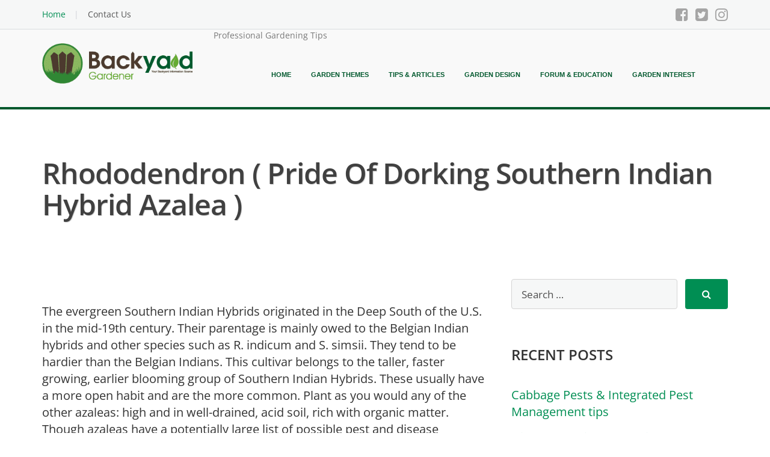

--- FILE ---
content_type: text/html; charset=utf-8
request_url: https://scripts.mediavine.com/creativeBlocks
body_size: 178
content:
{"1456599":true,"7834991":true,"7909363":true,"7916366":true,"7916375":true,"7916386":true,"7916392":true,"7916395":true,"7916404":true,"7916407":true,"7917649":true,"7940497":true,"7944725":true,"7950127":true,"7952447":true,"7955257":true,"7955260":true,"7978103":true,"7986326":true,"7988411":true,"7992732":true,"7992747":true,"7996583":true,"8018108":true,"8018126":true,"8018140":true,"37956876":true,"-465252098998496871":true,"0129kimonoshi_82f3b":true,"0129kimonoshi_f19b9":true,"250_568401_ssl":true,"2662_193864_T24659489":true,"2662_193864_T24659875":true,"587651257988289092":true,"589627200296147216":true,"8341_230212_T25256016":true,"8341_230212_T25256206":true}